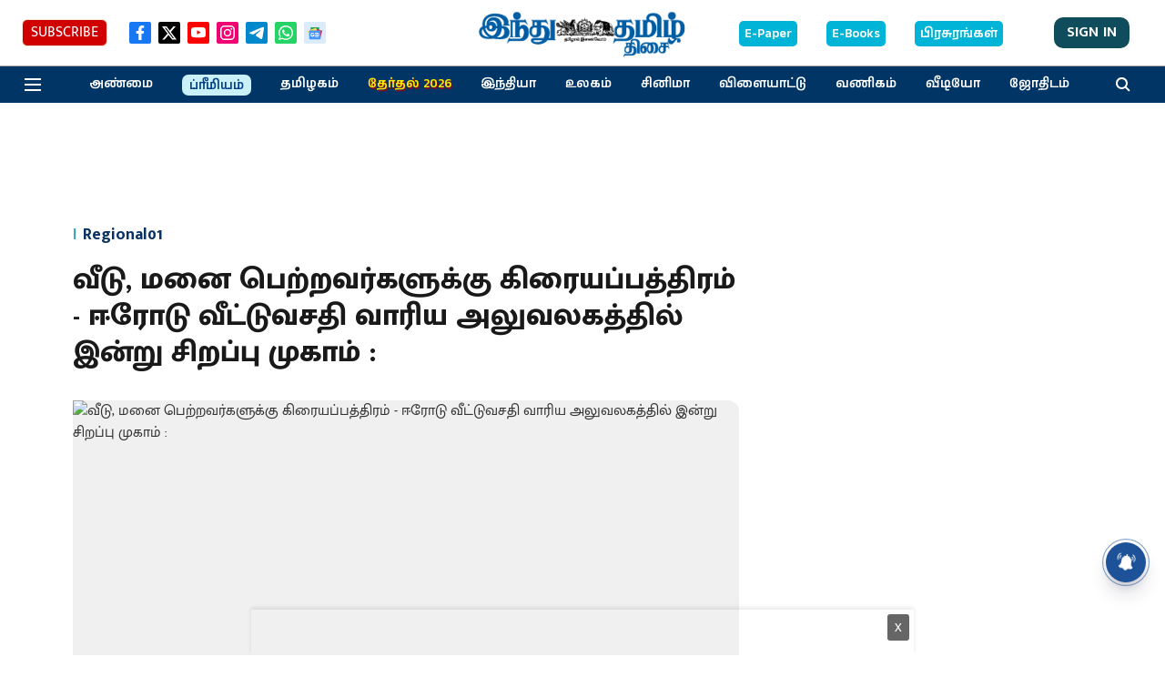

--- FILE ---
content_type: text/html; charset=utf-8
request_url: https://www.google.com/recaptcha/api2/aframe
body_size: 270
content:
<!DOCTYPE HTML><html><head><meta http-equiv="content-type" content="text/html; charset=UTF-8"></head><body><script nonce="JW9DKGXObQCGXgdI8YfBlA">/** Anti-fraud and anti-abuse applications only. See google.com/recaptcha */ try{var clients={'sodar':'https://pagead2.googlesyndication.com/pagead/sodar?'};window.addEventListener("message",function(a){try{if(a.source===window.parent){var b=JSON.parse(a.data);var c=clients[b['id']];if(c){var d=document.createElement('img');d.src=c+b['params']+'&rc='+(localStorage.getItem("rc::a")?sessionStorage.getItem("rc::b"):"");window.document.body.appendChild(d);sessionStorage.setItem("rc::e",parseInt(sessionStorage.getItem("rc::e")||0)+1);localStorage.setItem("rc::h",'1766029116518');}}}catch(b){}});window.parent.postMessage("_grecaptcha_ready", "*");}catch(b){}</script></body></html>

--- FILE ---
content_type: application/javascript; charset=utf-8
request_url: https://fundingchoicesmessages.google.com/f/AGSKWxUwmfMC1aE9rx6qz7MYSv1gxz3vO3n6t8vHwQMY5rJEC1oLA-u8K84ZserspNlibd4SatX_861GR0sshVaNMIYwbx0KJWT_ASZPhWeD4nYXWZBQxmRMa5APY0q2OMZr8MJb3f-LTZp3KgtAm-nL9Fm4V5l8jPTgn0GmIIrGn8Ce72NYiUdvFOJ-YIqJ/_/sponsors/amg.php?/adpartner./advert37.youporngay.com.480x60_
body_size: -1294
content:
window['c23ace33-a577-49a8-b187-0ec47299b2f1'] = true;

--- FILE ---
content_type: application/javascript; charset=UTF-8
request_url: https://www.hindutamil.in/cdn-cgi/challenge-platform/h/g/scripts/jsd/d39f91d70ce1/main.js?
body_size: 4654
content:
window._cf_chl_opt={uYln4:'g'};~function(T2,A,H,m,k,E,I,L){T2=l,function(Q,s,Tb,T1,n,j){for(Tb={Q:154,s:250,n:214,j:191,o:168,x:266,U:256,W:237,Z:196,C:257,d:262},T1=l,n=Q();!![];)try{if(j=-parseInt(T1(Tb.Q))/1+-parseInt(T1(Tb.s))/2*(parseInt(T1(Tb.n))/3)+-parseInt(T1(Tb.j))/4*(parseInt(T1(Tb.o))/5)+-parseInt(T1(Tb.x))/6+parseInt(T1(Tb.U))/7+-parseInt(T1(Tb.W))/8*(parseInt(T1(Tb.Z))/9)+parseInt(T1(Tb.C))/10*(parseInt(T1(Tb.d))/11),s===j)break;else n.push(n.shift())}catch(o){n.push(n.shift())}}(T,627587),A=this||self,H=A[T2(165)],m={},m[T2(205)]='o',m[T2(244)]='s',m[T2(204)]='u',m[T2(153)]='z',m[T2(186)]='n',m[T2(155)]='I',m[T2(236)]='b',k=m,A[T2(270)]=function(Q,s,j,o,Td,TC,TZ,Tn,U,W,Z,C,M,K){if(Td={Q:251,s:252,n:160,j:251,o:252,x:213,U:185,W:173,Z:213,C:185,d:268,M:207,K:200,c:240,a:184},TC={Q:225,s:200,n:249},TZ={Q:197,s:164,n:260,j:169},Tn=T2,null===s||void 0===s)return o;for(U=f(s),Q[Tn(Td.Q)][Tn(Td.s)]&&(U=U[Tn(Td.n)](Q[Tn(Td.j)][Tn(Td.o)](s))),U=Q[Tn(Td.x)][Tn(Td.U)]&&Q[Tn(Td.W)]?Q[Tn(Td.Z)][Tn(Td.C)](new Q[(Tn(Td.W))](U)):function(N,Tt,P){for(Tt=Tn,N[Tt(TC.Q)](),P=0;P<N[Tt(TC.s)];N[P]===N[P+1]?N[Tt(TC.n)](P+1,1):P+=1);return N}(U),W='nAsAaAb'.split('A'),W=W[Tn(Td.d)][Tn(Td.M)](W),Z=0;Z<U[Tn(Td.K)];C=U[Z],M=b(Q,s,C),W(M)?(K=M==='s'&&!Q[Tn(Td.c)](s[C]),Tn(Td.a)===j+C?x(j+C,M):K||x(j+C,s[C])):x(j+C,M),Z++);return o;function x(N,P,Ts){Ts=l,Object[Ts(TZ.Q)][Ts(TZ.s)][Ts(TZ.n)](o,P)||(o[P]=[]),o[P][Ts(TZ.j)](N)}},E=T2(215)[T2(166)](';'),I=E[T2(268)][T2(207)](E),A[T2(210)]=function(Q,s,TK,TX,n,j,o,x){for(TK={Q:190,s:200,n:223,j:169,o:253},TX=T2,n=Object[TX(TK.Q)](s),j=0;j<n[TX(TK.s)];j++)if(o=n[j],o==='f'&&(o='N'),Q[o]){for(x=0;x<s[n[j]][TX(TK.s)];-1===Q[o][TX(TK.n)](s[n[j]][x])&&(I(s[n[j]][x])||Q[o][TX(TK.j)]('o.'+s[n[j]][x])),x++);}else Q[o]=s[n[j]][TX(TK.o)](function(U){return'o.'+U})},L=function(TD,TY,Ti,TP,Ta,TH,s,n,j){return TD={Q:152,s:212},TY={Q:247,s:247,n:169,j:247,o:209,x:216,U:216,W:247},Ti={Q:200},TP={Q:200,s:216,n:197,j:164,o:260,x:260,U:197,W:260,Z:231,C:169,d:231,M:231,K:247,c:247,a:197,N:169,P:231,S:169,i:231,Y:169,D:169,F:209},Ta={Q:239,s:216},TH=T2,s=String[TH(TD.Q)],n={'h':function(o){return o==null?'':n.g(o,6,function(x,Te){return Te=l,Te(Ta.Q)[Te(Ta.s)](x)})},'g':function(o,x,U,Tg,W,Z,C,M,K,N,P,S,i,Y,D,F,J,T0){if(Tg=TH,null==o)return'';for(Z={},C={},M='',K=2,N=3,P=2,S=[],i=0,Y=0,D=0;D<o[Tg(TP.Q)];D+=1)if(F=o[Tg(TP.s)](D),Object[Tg(TP.n)][Tg(TP.j)][Tg(TP.o)](Z,F)||(Z[F]=N++,C[F]=!0),J=M+F,Object[Tg(TP.n)][Tg(TP.j)][Tg(TP.x)](Z,J))M=J;else{if(Object[Tg(TP.U)][Tg(TP.j)][Tg(TP.W)](C,M)){if(256>M[Tg(TP.Z)](0)){for(W=0;W<P;i<<=1,Y==x-1?(Y=0,S[Tg(TP.C)](U(i)),i=0):Y++,W++);for(T0=M[Tg(TP.d)](0),W=0;8>W;i=T0&1.46|i<<1.88,x-1==Y?(Y=0,S[Tg(TP.C)](U(i)),i=0):Y++,T0>>=1,W++);}else{for(T0=1,W=0;W<P;i=T0|i<<1,x-1==Y?(Y=0,S[Tg(TP.C)](U(i)),i=0):Y++,T0=0,W++);for(T0=M[Tg(TP.M)](0),W=0;16>W;i=T0&1|i<<1,Y==x-1?(Y=0,S[Tg(TP.C)](U(i)),i=0):Y++,T0>>=1,W++);}K--,0==K&&(K=Math[Tg(TP.K)](2,P),P++),delete C[M]}else for(T0=Z[M],W=0;W<P;i=1&T0|i<<1.97,Y==x-1?(Y=0,S[Tg(TP.C)](U(i)),i=0):Y++,T0>>=1,W++);M=(K--,0==K&&(K=Math[Tg(TP.c)](2,P),P++),Z[J]=N++,String(F))}if(M!==''){if(Object[Tg(TP.a)][Tg(TP.j)][Tg(TP.W)](C,M)){if(256>M[Tg(TP.d)](0)){for(W=0;W<P;i<<=1,Y==x-1?(Y=0,S[Tg(TP.N)](U(i)),i=0):Y++,W++);for(T0=M[Tg(TP.P)](0),W=0;8>W;i=i<<1|T0&1,x-1==Y?(Y=0,S[Tg(TP.C)](U(i)),i=0):Y++,T0>>=1,W++);}else{for(T0=1,W=0;W<P;i=T0|i<<1,Y==x-1?(Y=0,S[Tg(TP.S)](U(i)),i=0):Y++,T0=0,W++);for(T0=M[Tg(TP.i)](0),W=0;16>W;i=1&T0|i<<1.51,x-1==Y?(Y=0,S[Tg(TP.N)](U(i)),i=0):Y++,T0>>=1,W++);}K--,0==K&&(K=Math[Tg(TP.c)](2,P),P++),delete C[M]}else for(T0=Z[M],W=0;W<P;i=i<<1|T0&1.55,Y==x-1?(Y=0,S[Tg(TP.N)](U(i)),i=0):Y++,T0>>=1,W++);K--,K==0&&P++}for(T0=2,W=0;W<P;i=T0&1|i<<1.85,Y==x-1?(Y=0,S[Tg(TP.Y)](U(i)),i=0):Y++,T0>>=1,W++);for(;;)if(i<<=1,x-1==Y){S[Tg(TP.D)](U(i));break}else Y++;return S[Tg(TP.F)]('')},'j':function(o,TS,TR){return TS={Q:231},TR=TH,null==o?'':o==''?null:n.i(o[TR(Ti.Q)],32768,function(x,TG){return TG=TR,o[TG(TS.Q)](x)})},'i':function(o,x,U,Tp,W,Z,C,M,K,N,P,S,i,Y,D,F,T0,J){for(Tp=TH,W=[],Z=4,C=4,M=3,K=[],S=U(0),i=x,Y=1,N=0;3>N;W[N]=N,N+=1);for(D=0,F=Math[Tp(TY.Q)](2,2),P=1;P!=F;J=S&i,i>>=1,i==0&&(i=x,S=U(Y++)),D|=P*(0<J?1:0),P<<=1);switch(D){case 0:for(D=0,F=Math[Tp(TY.s)](2,8),P=1;P!=F;J=S&i,i>>=1,0==i&&(i=x,S=U(Y++)),D|=(0<J?1:0)*P,P<<=1);T0=s(D);break;case 1:for(D=0,F=Math[Tp(TY.Q)](2,16),P=1;F!=P;J=S&i,i>>=1,i==0&&(i=x,S=U(Y++)),D|=(0<J?1:0)*P,P<<=1);T0=s(D);break;case 2:return''}for(N=W[3]=T0,K[Tp(TY.n)](T0);;){if(Y>o)return'';for(D=0,F=Math[Tp(TY.Q)](2,M),P=1;F!=P;J=S&i,i>>=1,0==i&&(i=x,S=U(Y++)),D|=P*(0<J?1:0),P<<=1);switch(T0=D){case 0:for(D=0,F=Math[Tp(TY.j)](2,8),P=1;P!=F;J=S&i,i>>=1,0==i&&(i=x,S=U(Y++)),D|=(0<J?1:0)*P,P<<=1);W[C++]=s(D),T0=C-1,Z--;break;case 1:for(D=0,F=Math[Tp(TY.s)](2,16),P=1;F!=P;J=i&S,i>>=1,0==i&&(i=x,S=U(Y++)),D|=P*(0<J?1:0),P<<=1);W[C++]=s(D),T0=C-1,Z--;break;case 2:return K[Tp(TY.o)]('')}if(Z==0&&(Z=Math[Tp(TY.s)](2,M),M++),W[T0])T0=W[T0];else if(C===T0)T0=N+N[Tp(TY.x)](0);else return null;K[Tp(TY.n)](T0),W[C++]=N+T0[Tp(TY.U)](0),Z--,N=T0,0==Z&&(Z=Math[Tp(TY.W)](2,M),M++)}}},j={},j[TH(TD.s)]=n.h,j}(),O();function l(u,Q,s){return s=T(),l=function(n,t,X){return n=n-150,X=s[n],X},l(u,Q)}function g(TE,T4,Q){return TE={Q:211,s:271},T4=T2,Q=A[T4(TE.Q)],Math[T4(TE.s)](+atob(Q.t))}function R(TI,T5,Q,s,n){return TI={Q:271,s:193},T5=T2,Q=3600,s=g(),n=Math[T5(TI.Q)](Date[T5(TI.s)]()/1e3),n-s>Q?![]:!![]}function b(Q,s,n,TU,Tu,j){Tu=(TU={Q:258,s:213,n:159,j:175},T2);try{return s[n][Tu(TU.Q)](function(){}),'p'}catch(o){}try{if(null==s[n])return void 0===s[n]?'u':'x'}catch(x){return'i'}return Q[Tu(TU.s)][Tu(TU.n)](s[n])?'a':s[n]===Q[Tu(TU.s)]?'C':s[n]===!0?'T':s[n]===!1?'F':(j=typeof s[n],Tu(TU.j)==j?V(Q,s[n])?'N':'f':k[j]||'?')}function y(Tc,TA,n,j,o,x,U){TA=(Tc={Q:220,s:198,n:194,j:233,o:172,x:202,U:183,W:157,Z:174,C:201,d:248,M:176},T2);try{return n=H[TA(Tc.Q)](TA(Tc.s)),n[TA(Tc.n)]=TA(Tc.j),n[TA(Tc.o)]='-1',H[TA(Tc.x)][TA(Tc.U)](n),j=n[TA(Tc.W)],o={},o=mlwE4(j,j,'',o),o=mlwE4(j,j[TA(Tc.Z)]||j[TA(Tc.C)],'n.',o),o=mlwE4(j,n[TA(Tc.d)],'d.',o),H[TA(Tc.x)][TA(Tc.M)](n),x={},x.r=o,x.e=null,x}catch(W){return U={},U.r={},U.e=W,U}}function V(Q,s,Tx,Tl){return Tx={Q:156,s:197,n:242,j:260,o:223,x:163},Tl=T2,s instanceof Q[Tl(Tx.Q)]&&0<Q[Tl(Tx.Q)][Tl(Tx.s)][Tl(Tx.n)][Tl(Tx.j)](s)[Tl(Tx.o)](Tl(Tx.x))}function T(l0){return l0='parent,length,navigator,body,loading,undefined,object,open,bind,error,join,kuIdX1,__CF$cv$params,MawwMoIaZ,Array,3vYwSgs,_cf_chl_opt;mhsH6;xkyRk9;FTrD2;leJV9;BCMtt1;sNHpA9;GKPzo4;AdbX0;REiSI4;xriGD7;jwjCc3;agiDh2;MQCkM2;mlwE4;kuIdX1;aLEay4;cThi2,charAt,http-code:,uYln4,chlApiClientVersion,createElement,kgZMo4,source,indexOf,errorInfoObject,sort,gwUy0,addEventListener,HkTQ2,/cdn-cgi/challenge-platform/h/,random,charCodeAt,onload,display: none,sid,stringify,boolean,16AAERyT,/invisible/jsd,qRDECVZp5KuB3OaMed8nIyU7s9SYG2W1wcxFot+iHmjXP0hNf$kTb6Lv4QlrgAJ-z,isNaN,status,toString,log,string,/b/ov1/0.5223713427661567:1766027381:cibcoLItOxQlg9GPlgfs0v2AfiPkTzh1e2IVn6ftfo4/,getPrototypeOf,pow,contentDocument,splice,625572RJzHxP,Object,getOwnPropertyNames,map,XMLHttpRequest,success,1754011cjksjs,10NbQuwE,catch,readyState,call,/jsd/oneshot/d39f91d70ce1/0.5223713427661567:1766027381:cibcoLItOxQlg9GPlgfs0v2AfiPkTzh1e2IVn6ftfo4/,32308155ftgfgn,cloudflare-invisible,DOMContentLoaded,ontimeout,4779006hLkVOb,POST,includes,chctx,mlwE4,floor,msg,detail,fromCharCode,symbol,367408AKchgJ,bigint,Function,contentWindow,error on cf_chl_props,isArray,concat,onerror,event,[native code],hasOwnProperty,document,split,timeout,439745aIMhkG,push,send,xhr-error,tabIndex,Set,clientInformation,function,removeChild,chlApiRumWidgetAgeMs,TbVa1,jsd,href,postMessage,onreadystatechange,appendChild,d.cookie,from,number,chlApiSitekey,api,location,keys,8aGCCLG,_cf_chl_opt,now,style,chlApiUrl,4083741iQNNat,prototype,iframe'.split(','),T=function(){return l0},T()}function B(j,o,To,TT,x,U,W,Z,C,d,M,K){if(To={Q:150,s:208,n:211,j:229,o:192,x:218,U:245,W:238,Z:254,C:206,d:267,M:167,K:265,c:187,a:192,N:226,P:195,S:192,i:178,Y:177,D:192,F:221,h:219,v:192,J:228,T0:224,Tx:269,Tq:222,TU:179,TW:170,TZ:212},TT=T2,!e(.01))return![];U=(x={},x[TT(To.Q)]=j,x[TT(To.s)]=o,x);try{W=A[TT(To.n)],Z=TT(To.j)+A[TT(To.o)][TT(To.x)]+TT(To.U)+W.r+TT(To.W),C=new A[(TT(To.Z))](),C[TT(To.C)](TT(To.d),Z),C[TT(To.M)]=2500,C[TT(To.K)]=function(){},d={},d[TT(To.c)]=A[TT(To.a)][TT(To.N)],d[TT(To.P)]=A[TT(To.S)][TT(To.i)],d[TT(To.Y)]=A[TT(To.D)][TT(To.F)],d[TT(To.h)]=A[TT(To.v)][TT(To.J)],M=d,K={},K[TT(To.T0)]=U,K[TT(To.Tx)]=M,K[TT(To.Tq)]=TT(To.TU),C[TT(To.TW)](L[TT(To.TZ)](K))}catch(c){}}function G(Q,s,Tz,TO,TL,Ty,T6,n,j,o){Tz={Q:211,s:243,n:192,j:254,o:206,x:267,U:229,W:218,Z:261,C:188,d:167,M:265,K:232,c:161,a:189,N:189,P:180,S:180,i:170,Y:212,D:235},TO={Q:171},TL={Q:241,s:241,n:255,j:217},Ty={Q:167},T6=T2,n=A[T6(Tz.Q)],console[T6(Tz.s)](A[T6(Tz.n)]),j=new A[(T6(Tz.j))](),j[T6(Tz.o)](T6(Tz.x),T6(Tz.U)+A[T6(Tz.n)][T6(Tz.W)]+T6(Tz.Z)+n.r),n[T6(Tz.C)]&&(j[T6(Tz.d)]=5e3,j[T6(Tz.M)]=function(T7){T7=T6,s(T7(Ty.Q))}),j[T6(Tz.K)]=function(T8){T8=T6,j[T8(TL.Q)]>=200&&j[T8(TL.s)]<300?s(T8(TL.n)):s(T8(TL.j)+j[T8(TL.Q)])},j[T6(Tz.c)]=function(T9){T9=T6,s(T9(TO.Q))},o={'t':g(),'lhr':H[T6(Tz.a)]&&H[T6(Tz.N)][T6(Tz.P)]?H[T6(Tz.N)][T6(Tz.S)]:'','api':n[T6(Tz.C)]?!![]:![],'payload':Q},j[T6(Tz.i)](L[T6(Tz.Y)](JSON[T6(Tz.D)](o)))}function f(Q,TW,TQ,s){for(TW={Q:160,s:190,n:246},TQ=T2,s=[];null!==Q;s=s[TQ(TW.Q)](Object[TQ(TW.s)](Q)),Q=Object[TQ(TW.n)](Q));return s}function e(Q,Tf,T3){return Tf={Q:230},T3=T2,Math[T3(Tf.Q)]()<Q}function z(n,j,Tr,TV,o,x,U){if(Tr={Q:263,s:188,n:255,j:222,o:234,x:162,U:255,W:199,Z:181,C:222,d:234,M:208,K:151,c:199,a:181},TV=T2,o=TV(Tr.Q),!n[TV(Tr.s)])return;j===TV(Tr.n)?(x={},x[TV(Tr.j)]=o,x[TV(Tr.o)]=n.r,x[TV(Tr.x)]=TV(Tr.U),A[TV(Tr.W)][TV(Tr.Z)](x,'*')):(U={},U[TV(Tr.C)]=o,U[TV(Tr.d)]=n.r,U[TV(Tr.x)]=TV(Tr.M),U[TV(Tr.K)]=j,A[TV(Tr.c)][TV(Tr.a)](U,'*'))}function O(Tw,TJ,Th,TB,Q,s,n,j,o){if(Tw={Q:211,s:188,n:259,j:203,o:227,x:227,U:264,W:182},TJ={Q:259,s:203,n:182},Th={Q:158},TB=T2,Q=A[TB(Tw.Q)],!Q)return;if(!R())return;(s=![],n=Q[TB(Tw.s)]===!![],j=function(Tm,x){if(Tm=TB,!s){if(s=!![],!R())return;x=y(),G(x.r,function(U){z(Q,U)}),x.e&&B(Tm(Th.Q),x.e)}},H[TB(Tw.n)]!==TB(Tw.j))?j():A[TB(Tw.o)]?H[TB(Tw.x)](TB(Tw.U),j):(o=H[TB(Tw.W)]||function(){},H[TB(Tw.W)]=function(Tk){Tk=TB,o(),H[Tk(TJ.Q)]!==Tk(TJ.s)&&(H[Tk(TJ.n)]=o,j())})}}()